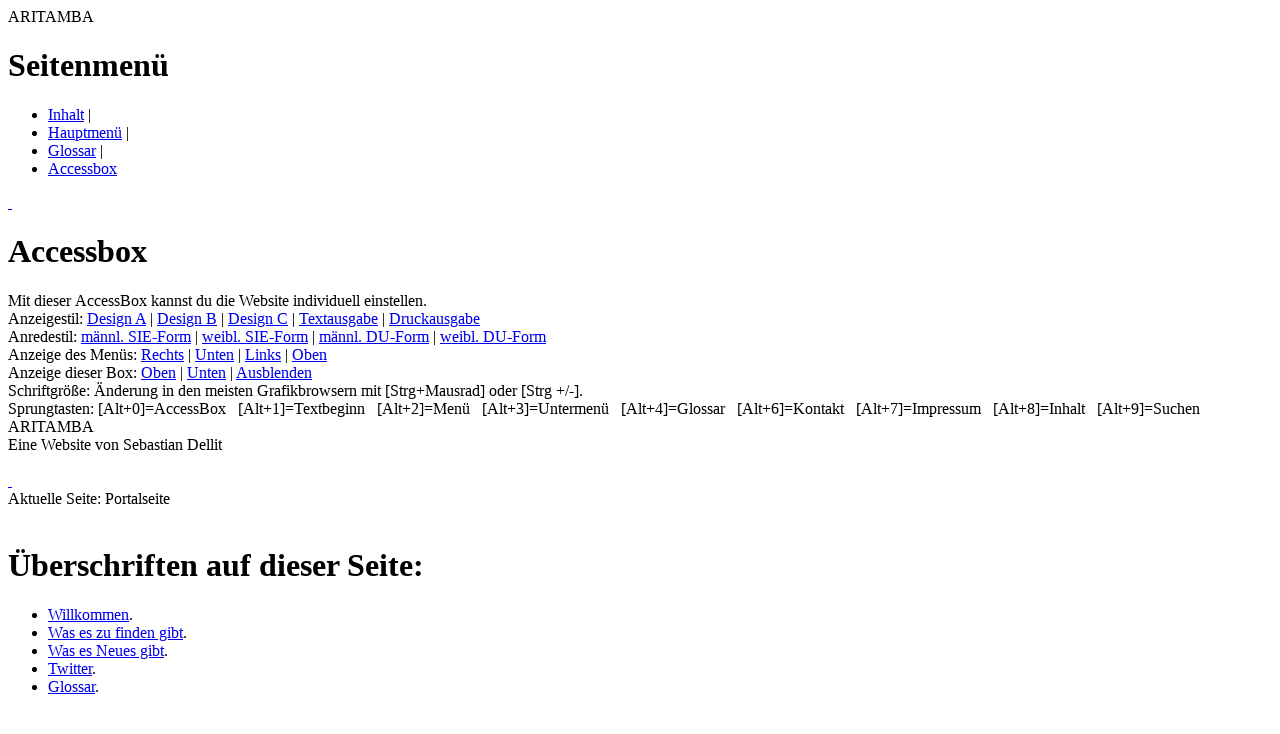

--- FILE ---
content_type: text/html; charset=UTF-8
request_url: https://aritamba.de/index.php?ueb=0&ueb2=&ueb3=1707745942&ueb4=0&ueb5=au1&ueb6=2de&ueb7=0&ueb8=0.303220240212145222.0&ueb9=~~~~~~
body_size: 9423
content:
<!DOCTYPE html PUBLIC "-//W3C//DTD HTML 4.01 Transitional//EN">
<html lang="de">
<head>
<title>www.aritamba.de -&#x3E; Portalseite</title>
<meta http-equiv="Content-Type" content="text/html; charset=utf-8" >
<meta http-equiv="Pragma" content="no-cache" >
<meta http-equiv="Content-Style-Type" content="text/css" >
<meta name="description" content="Connectweb Kirchlintelner Unternehmen f&uuml;r Webdesign und Webseitendesign. Bietet ein Paket von der Registrierung Ihrer Domain &uuml;ber Webspace bis hin zur Gestaltung Ihres eigenen Internetauftritts." >
<meta name="keywords" content="AccessBox,AccessKey,Anmeldung,Aufz&auml;hlung,barrierefrei,behindertengerecht,Beratung,Blindenf&uuml;hrhund,CMS,ConnectSmart,Connectweb,Conny,Content Management System,Counter,Datenbank,Design,Domain,Domainregistrierung,Dom&auml;ne,Download,Erstellung,Formular,G&auml;stebuch,Grafik,HTML,Homepage,Hosting,Internet,Internetauftritt,Internetpr&auml;senz,Internetservices,Layout,Linkliste,Linux,Liste,Module,mySql,PHP,Pr&auml;senz,Provider,Seite,Seitenerstellung,Seitenstatistik,Server,Shopsystem,Site,Suchmaschine,Tabelle,Textauszeichnung,Textbanner,TicketSystem,W3C,Web,Webdesign,Webgestaltung,Webhosting,Webseite,Webseitendesign,Webserver,Website,Webspace,Webstatistik,Werbebanner,worldwideweb,www,Zugriffsz&auml;hler" >
<meta name="author" content="Sebastian Dellit" >
<meta name="publisher" content="Sebastian Dellit" >
<meta name="copyright" content="Sebastian Dellit" >
<meta name="robots" content="index,follow" >
<meta name="revisit" content="after 30 days" >
<meta name="page-type" content="Privat">
<meta name="audience" content="alle" >
<meta name="expires" content="never">
<meta name="language" content="Deutsch" >
<meta name="content-language" content="de" >
<link rel="shortcut icon" href="favicon.ico">
<link rel='stylesheet' type='text/css' href='style/unten/style-a.css' ></head>



<body>
<div class="ueber-alles" align="center">
<div class="ueber-alles2" align="left">
<div class = 'landmark' role = 'banner' aria-label = 'Schlagzeile'><div class='schlagzeile' lang='de'>ARITAMBA</div></div>







<div class = 'landmark' role = 'navigation' aria-label = 'Seitenmen&uuml;'><h1 class = 'unsichtbar' lang = 'de'>Seitenmen&uuml;</h1><ul id = 'seitennavigation' role = 'list' aria-label = 'Seitenmen&uuml;'><li><a href='#accesskey1' lang='de' title='Bereich auf dieser Seite' target='_self'>Inhalt</a>&nbsp;|&nbsp;</li><li><a href='#accesskey2' lang='de' title='Bereich auf dieser Seite' target='_self'>Hauptmen&uuml;</a>&nbsp;|&nbsp;</li><li><a href='#glossar' lang='de' title='Bereich auf dieser Seite' target='_self'>Glossar</a>&nbsp;|&nbsp;</li><li><a href='#accesskey0' lang='de' title='Bereich auf dieser Seite' target='_self'><span lang = 'en'>Accessbox</span></a></li></ul></div><a class='versteckt' name = 'accesskey0' accesskey='0' href='#' title='Sprunganker AccessBox.'>&nbsp;</a><div class = 'landmark' role = 'complementary' aria-label = 'Accessbox'><div class = 'accesskey'><h1 class = 'unsichtbar' lang = 'de'>Accessbox</h1>Mit dieser <span lang = 'en'>AccessBox</span> kannst du die <span lang = 'en'>Website</span> individuell einstellen.<br>Anzeigestil: <a href='index.php?ueb=0&amp;ueb2=&amp;ueb3=1769752764&amp;ueb4=0&amp;ueb5=au1&amp;ueb6=2de&amp;ueb7=0&amp;ueb8=0.430820260130065924.0&amp;ueb9=~~~~~~' title='Standard-Design'>Design A</a> | <a href='index.php?ueb=0&amp;ueb2=&amp;ueb3=1769752764&amp;ueb4=0&amp;ueb5=bu1&amp;ueb6=2de&amp;ueb7=0&amp;ueb8=0.430820260130065924.0&amp;ueb9=~~~~~~' title='Alternativ-Design'>Design B</a> | <a href='index.php?ueb=0&amp;ueb2=&amp;ueb3=1769752764&amp;ueb4=0&amp;ueb5=cu1&amp;ueb6=2de&amp;ueb7=0&amp;ueb8=0.430820260130065924.0&amp;ueb9=~~~~~~' title='Alternativ-Design'>Design C</a> | <a href='index.php?ueb=0&amp;ueb2=&amp;ueb3=1769752764&amp;ueb4=0&amp;ueb5=xu1&amp;ueb6=2de&amp;ueb7=0&amp;ueb8=0.430820260130065924.0&amp;ueb9=~~~~~~' title='Alternativansicht ohne Formatierung'>Textausgabe</a> | <a href='index.php?ueb=0&amp;ueb2=&amp;ueb3=1769752764&amp;ueb4=0&amp;ueb5=du1&amp;ueb6=2de&amp;ueb7=0&amp;ueb8=0.430820260130065924.0&amp;ueb9=~~~~~~'	target='_Druckausgabe' title='Druckausgabe &ouml;ffnet ein neues Fenster'>Druckausgabe</a><br>Anredestil: <a href='index.php?ueb=0&amp;ueb2=&amp;ueb3=1769752764&amp;ueb4=0&amp;ueb5=au1&amp;ueb6=0de&amp;ueb7=0&amp;ueb8=0.430820260130065924.0&amp;ueb9=~~~~~~'>m&auml;nnl. SIE-Form</a> | <a href='index.php?ueb=0&amp;ueb2=&amp;ueb3=1769752764&amp;ueb4=0&amp;ueb5=au1&amp;ueb6=1de&amp;ueb7=0&amp;ueb8=0.430820260130065924.0&amp;ueb9=~~~~~~.'>weibl. SIE-Form</a> | <a href='index.php?ueb=0&amp;ueb2=&amp;ueb3=1769752764&amp;ueb4=0&amp;ueb5=au1&amp;ueb6=2de&amp;ueb7=0&amp;ueb8=0.430820260130065924.0&amp;ueb9=~~~~~~'>m&auml;nnl. DU-Form</a> | <a href='index.php?ueb=0&amp;ueb2=&amp;ueb3=1769752764&amp;ueb4=0&amp;ueb5=au1&amp;ueb6=3de&amp;ueb7=0&amp;ueb8=0.430820260130065924.0&amp;ueb9=~~~~~~'>weibl. DU-Form</a><br>Anzeige des Men&uuml;s: <a href='index.php?ueb=0&amp;ueb2=&amp;ueb3=1769752764&amp;ueb4=0&amp;ueb5=ar1&amp;ueb6=2de&amp;ueb7=0&amp;ueb8=0.430820260130065924.0&amp;ueb9=~~~~~~' title='Men&uuml; recht zeigen'>Rechts</a> | <a href='index.php?ueb=0&amp;ueb2=&amp;ueb3=1769752764&amp;ueb4=0&amp;ueb5=au1&amp;ueb6=2de&amp;ueb7=0&amp;ueb8=0.430820260130065924.0&amp;ueb9=~~~~~~' title='Men&uuml; unten zeigen'>Unten</a> | <a href='index.php?ueb=0&amp;ueb2=&amp;ueb3=1769752764&amp;ueb4=0&amp;ueb5=al1&amp;ueb6=2de&amp;ueb7=0&amp;ueb8=0.430820260130065924.0&amp;ueb9=~~~~~~' title='Men&uuml; links zeigen'>Links</a> | <a href='index.php?ueb=0&amp;ueb2=&amp;ueb3=1769752764&amp;ueb4=0&amp;ueb5=ao1&amp;ueb6=2de&amp;ueb7=0&amp;ueb8=0.430820260130065924.0&amp;ueb9=~~~~~~' title='Men&uuml; oben zeigen'>Oben</a><br>Anzeige dieser Box: <a href='index.php?ueb=0&amp;ueb2=&amp;ueb3=1769752764&amp;ueb4=0&amp;ueb5=au1&amp;ueb6=2de&amp;ueb7=0&amp;ueb8=0.430820260130065924.0&amp;ueb9=~~~~~~' title='AccessBox oben anzeigen'>Oben</a> | <a href='index.php?ueb=0&amp;ueb2=&amp;ueb3=1769752764&amp;ueb4=0&amp;ueb5=au2&amp;ueb6=2de&amp;ueb7=0&amp;ueb8=0.430820260130065924.0&amp;ueb9=~~~~~~' title='AccessBox unten anzeigen'>Unten</a> | <a href='index.php?ueb=0&amp;ueb2=&amp;ueb3=1769752764&amp;ueb4=0&amp;ueb5=au0&amp;ueb6=2de&amp;ueb7=0&amp;ueb8=0.430820260130065924.0&amp;ueb9=~~~~~~' title='AccessBox ausblenden'>Ausblenden</a><br>Schriftgr&ouml;&szlig;e: &Auml;nderung in den meisten Grafikbrowsern mit [Strg+Mausrad] oder [Strg +/-].<br>Sprungtasten: [Alt+0]=<span lang = 'en'>AccessBox</span> &nbsp; [Alt+1]=Textbeginn &nbsp; [Alt+2]=Men&uuml; &nbsp; [Alt+3]=Untermen&uuml; &nbsp; [Alt+4]=Glossar &nbsp; [Alt+6]=Kontakt &nbsp; [Alt+7]=Impressum &nbsp; [Alt+8]=Inhalt &nbsp; [Alt+9]=Suchen</div></div>
<div class="seite" lang="de">
<div class="kopf" lang="de">
<div class="kopfbeschriftung">

<div class = 'landmark' role = 'banner' aria-label = 'Kopf'>
<div class="kopfzeile1">ARITAMBA</div>
<div class="kopfzeile2">Eine Website von Sebastian Dellit</div>

</div>
</div><!-- // Kopfbeschriftung -->


&nbsp;</div><!-- kopf //-->


<div class="inhalt" lang="de">

<div class="inhalt-aktivbereich" lang="de">
<div class="abstand-links" lang="de"><a class='versteckt' name = 'accesskey1' accesskey='1' href='#' title='Sprunganker Textanfang.'>&nbsp;</a></div>
<div class = 'landmark' role = 'main' aria-label = 'Portalseite'>
<div class="absatz" lang="de">

<div class = 'landmark' role = 'complementary' aria-label = 'Seitenpfad'><div class = 'aktuelle-seite' lang = 'de'>Aktuelle Seite: Portalseite</div><!-- // Aktuelle Seite -->
</div><!-- // Role Complementary Seitenpfad -->
</div><!-- // Absatz -->

<div class='abstand-vor-u-liste'>&nbsp;</div><div class = 'landmark' role = 'navigation' aria-label = '&Uuml;berschriften auf dieser Seite:'><div class='u-liste'><div class='ueberschrift'><h1>&Uuml;berschriften auf dieser Seite:</h1></div><div class='tabelle-leer'><ul role = 'list' aria-label = '&Uuml;berschriften auf dieser Seite:'><li title='Anstrich'><a href='#absatz2' lang='de' title='&Uuml;berschrift auf dieser Seite' target='_self'>Willkommen</a>.</li><li title='Anstrich'><a href='#absatz3' lang='de' title='&Uuml;berschrift auf dieser Seite' target='_self'>Was es zu finden gibt</a>.</li><li title='Anstrich'><a href='#absatz4' lang='de' title='&Uuml;berschrift auf dieser Seite' target='_self'>Was es Neues gibt</a>.</li><li title='Anstrich'><a href='#absatz5' lang='de' title='&Uuml;berschrift auf dieser Seite' target='_self'>Twitter</a>.</li><li title='Anstrich'><a href='#glossar' lang='de' title='&Uuml;berschrift auf dieser Seite' target='_self'>Glossar</a>.</li></ul></div></div></div><div class='abstand-u'> &nbsp;</div><div class='abstand-links'>&nbsp;</div><div class = 'landmark' role = 'article' aria-label = 'Willkommen'><div class='absatz'><div class='null'><a name='absatz2' class='versteckt'>&nbsp;</a><div class='ueberschrift'><h1>Willkommen</h1></div></div><div class="textdavor" lang="de"><div class="rand">
<p class = 'paragraph'>Allgemeines zu diesen Seiten</p>
</div></div><div class="standard-l" lang="de"><div class="rand">
<p class = 'paragraph'>Um einige meiner Interessen, Hobby's und Projekte virtuell pr&auml;sentieren zu k&ouml;nnen, ist eine Homepage genau richtig. Wer schon einmal hier war, wird bemerken, das sie ein wenig ver&auml;ndert ist. Ich wollte das Rad nicht erneut erfinden und bediene mich fort an eines, meiner Meinung nach, sehr guten <acronym title="Abk&uuml;rzung zu: Content Management System" lang="en">CMS</acronym>. Somit kann ich mich mehr auf meine eigentlichen Projekte konzentrieren, welche an f&uuml;r sich schon genug Zeit in Anspruch nehmen.</p>
</div></div><div class="textdanach" lang="de"><div class="rand">
<p class = 'paragraph'>Ich w&uuml;nsche also viel Spa&szlig; auf diesen Seiten!</p>
</div></div></div></div><div class='abstand-links'>&nbsp;</div><div class = 'landmark' role = 'article' aria-label = 'Was es zu finden gibt'><div class='absatz'><div class='null'><a name='absatz3' class='versteckt'>&nbsp;</a><div class='ueberschrift'><h1>Was es zu finden gibt</h1></div></div><div class="textdavor" lang="de"><div class="rand">
<p class = 'paragraph'>Auf diesen Seiten findest du zu den verschiedensten Themen Informationen, <span class="sprache" lang="en" title="Sprache: Englisch">Downloads</span> und weiterf&uuml;hrende Links.</p>
</div></div><div class="text-caption" lang="de"><div class="rand">
<p class = 'paragraph'>Um eine &Uuml;bersicht &uuml;ber die verschiedenen Bereiche dieser Homepage zu geben, erz&auml;hle ich eine kleine Geschichte.</p>
</div></div><div class="standard-l" lang="de"><div class="rand">
<p class = 'paragraph-anfang'>Vor einigen Jahren begann ich mit der Erstellung und dem Programmieren einer eigenen <span class="sprache" lang="en" title="Sprache: Englisch">Website</span> mit reinem <acronym title="Abk&uuml;rzung zu: Hypertext Markup Language" lang="en">HTML</acronym>. Der erste Versuch war eine Linksammlung, welche ich treffender weise  <a href="http://sebos-links.aritamba.de" target="neues_fenster" title="Verweis &ouml;ffnet ein neues Fenster: http://sebos-links.aritamba.de" lang="en">Sebo's Link Headquarter</a> taufte. W&auml;rend ich mich mit der Erlernung von <dfn title="Definition: Ist eine Auszeichnungssprache um einzelne Textelemente so zu kennzeichnen, dass ein Darstellungsprogramm diese Elemente auf bestimmte Weise formatiert darstellt oder ihnen bestimmte funktionale Eigenschaften zuweist." lang="en">HTML</dfn> besch&auml;ftigte, tauchten &ouml;fters Fragen auf, welche von einigen sehr hilfsbereiten Menschen beantwortet wurden. Um dieses Wissen ebenfalls weitergeben zu k&ouml;nnen, erstellte ich einige Zeit sp&auml;ter den  <a href="index.php?ueb=20070219184859&amp;ueb2=0&amp;ueb3=1769752764&amp;ueb4=0&amp;ueb5=au1&amp;ueb6=2de&amp;ueb7=0&amp;Oueb8=0.430820260130065924.0&amp;ueb9=~~~~~~" target="_self" title="Anleitungen, Tipps und Downloads rund um HTML" lang="en">HTML Guide.</a></p>
<p>Ich merkte, dass die Pflege der <span class="sprache" lang="en" title="Sprache: Englisch">Website</span> immer mehr Frust aufbaute und alles andere als lustig war. Um so gr&ouml;&szlig;er das Projekt, um so mehr Dateien musste ich &auml;ndern wenn ich nur einen Link in den Kopfteil setzen wollte. Zu Anfangs behalf ich mir mit einen Editor, welcher Datei&uuml;bergreifend Suchen und Ersetzen konnte.</p>
<p>Einige Monate sp&auml;ter begann ich ein Praktikum. Die Firma besch&auml;ftigte sich mit der Erstellung von <span class="sprache" lang="en" title="Sprache: Englisch">Websites</span>. Wie der Zufall so wollte, kam ich mit dem Programmierer ins Gespr&auml;ch. Er bot an, mir einiges &uuml;ber <acronym title="Abk&uuml;rzung zu: PHP: Hypertext Preprocessor, urspr&uuml;nglich auch Personal Homepage Tools genannt" lang="en">PHP</acronym> und <dfn title="Definition: Open Source SQL Datenbank zum archivieren von Daten." lang="en">MYSQL</dfn> beizubringen. So lernte ich sehr schnell, das die <dfn title="Definition: Serverseitig ausgef&uuml;hrte Scriptsprache zum erstellen dynamischer Websites." lang="en">PHP</dfn> Funktion &ldquo;<span class="sprache" lang="en" title="Sprache: Englisch">include</span>&rdquo; das Leben eines Programmierers vereinfachen konnte und <span class="sprache" lang="en" title="Sprache: Englisch">PHP</span> selbst vielf&auml;ltige M&ouml;glichkeiten bietet Websites interessanter zu gestalten.</p>
<p>Nun suchte ich mir ein Ziel, denn wenn man etwas f&uuml;r sich n&uuml;tzliches erreichen will, lernt es sich doch gleich viel einfacher. Also entschied ich mich, ein kleines G&auml;stebuch zu schreiben. Nat&uuml;rlich gibt es schon viele hunderte zum <span class="sprache" lang="en" title="Sprache: Englisch">Download</span>, manche davon kostenlos, manche sogar ohne Werbung. Und eben genau das wollte ich selber programmieren. Ein kostenloses werbefreies G&auml;stebuch, welches sich im  <a href="index.php?ueb=20070219185134&amp;ueb2=0&amp;ueb3=1769752764&amp;ueb4=0&amp;ueb5=au1&amp;ueb6=2de&amp;ueb7=0&amp;Oueb8=0.430820260130065924.0&amp;ueb9=~~~~~~" target="_self" title="Downloads zu allen Bereichen" lang="de">Downloadbereich</a> finden l&auml;sst.</p>
<p>Als ich das G&auml;stebuch fertig geschrieben hatte, fiel mir auf, das ich mit geringf&uuml;gigen &Auml;nderungen eine Linkliste und ein <span class="sprache" lang="en" title="Sprache: Englisch">News</span>-Modul bauen konnte. Gesagt, getan. Um diese Module auch sinnvoll einzusetzen, erstellte ich die  <a href="http://old.aritamba.de" target="neues_fenster" title="Verweis &ouml;ffnet ein neues Fenster: http://old.aritamba.de" lang="de">erste Version dieser Homepage</a>.</p>
<p>Bei der Erstellung orientierte ich mich an diesem <span class="sprache" lang="en" title="Sprache: Englisch">CMS</span>, welches mir schon damals gefiel, jedoch wollte ich lernen, so das mir der Gedanke, die <span class="sprache" lang="en" title="Sprache: Englisch">Homepage</span> mit dem <span class="sprache" lang="en" title="Sprache: Englisch">CMS</span> zu schreiben, erst viele Monate sp&auml;ter kam. Um eigene Anleitungen und <span class="sprache" lang="en" title="Sprache: Englisch">PHP</span> Module f&uuml;r Interessenten verf&uuml;gbar zu machen, erstellte ich den  <a href="index.php?ueb=20070219193334&amp;ueb2=0&amp;ueb3=1769752764&amp;ueb4=0&amp;ueb5=au1&amp;ueb6=2de&amp;ueb7=0&amp;Oueb8=0.430820260130065924.0&amp;ueb9=~~~~~~" target="_self" title="Anleitungen, Tipps und Downloads rund um PHP" lang="en">PHP Guide</a>.</p>
<p>&Uuml;ber die Jahre hinweg lernte ich dieses <span class="sprache" lang="en" title="Sprache: Englisch">CMS</span> St&uuml;ck f&uuml;r St&uuml;ck n&auml;her kennen, in dem ich den unterschiedlichsten Projekten ein virtuelles Heim erstellte. Eines dieser Projekte ist  <a href="http://blickontakt.aritamba.de" target="neues_fenster" title="Verweis &ouml;ffnet ein neues Fenster: http://blickontakt.aritamba.de" lang="de">BlicKontakt - Kino zum Greifen nahe</a>, von welchem ich mich wohl nie trennen werde.</p>
<p>Als ich vor einigen Jahren von meiner Schwester Besuch hatte, kamen wir wieder einmal auf die mangelnde Erinnerung an Geburtstage, oder anders gesagt, auf die Vergesslichkeit mancher Menschen, zu Sprechen. Mir kam dabei die Idee, eine Erinnerungsfunktion f&uuml;r Jahrestage zu programmieren.</p>
<p>Einige Wochen sp&auml;ter pr&auml;sentierte ich die erste Version meiner  <a href="index.php?ueb=20070219190457&amp;ueb2=0&amp;ueb3=1769752764&amp;ueb4=0&amp;ueb5=au1&amp;ueb6=2de&amp;ueb7=0&amp;Oueb8=0.430820260130065924.0&amp;ueb9=~~~~~~" target="_self" title="Rund um die Family GroupWare" lang="en">Family GroupWare</a>, damals lediglich mit der M&ouml;glichkeit, online und per E-Mail an die verschiedensten Jahrestage zu erinnern. W&auml;hrend ich die <acronym title="Abk&uuml;rzung zu: Family GroupWare" lang="en">FGW</acronym> programmierte, fielen mir St&uuml;ck f&uuml;r St&uuml;ck weitere Kleinigkeiten ein, die ich einbauen k&ouml;nnte. So integrierte ich ein Adressbuch, eine M&ouml;glichkeit zum &auml;ndern der pers&ouml;nlichen Einstellungen und ein Modul zum Schreiben und Empfangen von Nachrichten.</p>
<p>Mittlerweile habe ich eine  <a href="http://fgw.demo.aritamba.de" target="neues_fenster" title="Verweis &ouml;ffnet ein neues Fenster: http://fgw.demo.aritamba.de" lang="de">Demo Version der Family GroupWare</a> und ein kleines Beta Team, welches W&uuml;nsche und Fehler anbringt und aufzeigt. Leider ist in diesem Bereich in den letzten Monaten wenig passiert, da mich mein Privat- und Berufsleben bereits gut ausf&uuml;llt. Auch wenn kleinere Anpassungen bereits erfolgten und noch erfolgen werden, ist es angedacht, die aktuelle Version jeweils zum <span class="sprache" lang="en" title="Sprache: Englisch">Download</span> zur Verf&uuml;gung zu stellen.</p>
<p>Irgendwie kam ich immer mehr zu dem Entschlu&szlig;, das ich verschiedene Dinge ins <acronym title="Abk&uuml;rzung zu: World Wide Web" lang="en">WWW</acronym> stellen k&ouml;nnte, es aber an einer vern&uuml;nftigen <span class="sprache" lang="en" title="Sprache: Englisch">Homepage</span> scheitert. Ich hatte nun drei <span class="sprache" lang="en" title="Sprache: Englisch">Websites</span>, welche vom Aufbau schlicht waren, bei denen ich aber bei den meisten &Auml;nderungen im <dfn title="Definition: F&uuml;r den Menschen lesbare Anweisung eines Programms. Er ist bei Verwendung einer Compiler-Sprache nicht direkt ausf&uuml;hrbar, sondern muss vorerst compeliert werden." lang="de">Quellcode</dfn> handtieren musste. Dieses Problem h&auml;tte ich mit der Erstellung eines <dfn title="Definition: Programm, mit dessen Hilfe &uuml;ber das Internet Webseiten-Inhalte erstellt und gepflegt werden k&ouml;nnen. Dabei wird der Seitenaufbau (das Design) ber&uuml;cksichtigt." lang="en">Content Management Systems</dfn> umgehen k&ouml;nnen, nur wusste ich, vieles w&uuml;rde ich mir von diesem <span class="sprache" lang="en" title="Sprache: Englisch">CMS</span> abschauen. Somit entschied ich mich, fort an meine Projekte mit &ldquo;<span class="sprache" lang="en" title="Sprache: Englisch">Conny</span>&rdquo; zu pr&auml;sentieren.</p>
<p>Ich habe viele unterschiedliche Interessen und bringe mich auch bei anderen <dfn title="Definition: Eine Gruppe von Menschen, die gemeinsame Interessen besitzen und ein gemeinsames Ziel verfolgen." lang="en">Community's</dfn> mit ein. Somit findet man auf dieser Seite zum einen eine Liste aller  <a href="index.php?ueb=20070220095949&amp;ueb2=0&amp;ueb3=1769752764&amp;ueb4=0&amp;ueb5=au1&amp;ueb6=2de&amp;ueb7=0&amp;Oueb8=0.430820260130065924.0&amp;ueb9=~~~~~~" target="_self" title="Projekte an denen ich mitwirke" lang="de">Projekte</a> an denen ich beteiligt bin, und zum anderen eine stetig wachsende  <a href="index.php?ueb=20070220093501&amp;ueb2=0&amp;ueb3=1769752764&amp;ueb4=0&amp;ueb5=au1&amp;ueb6=2de&amp;ueb7=0&amp;Oueb8=0.430820260130065924.0&amp;ueb9=~~~~~~" target="_self" title="Links zu anderen Projekten" lang="de">Linkliste</a>.</p>
<p>Nebenbei besch&auml;ftige ich mich auch mit <dfn title="Definition: Ist wie Unix ein Mehrbenutzer Betriebssystem." lang="en">Linux</dfn>. F&uuml;r diesen Zweck lief bei mir l&auml;ngere Zeit ein kleiner <dfn title="Definition: bezeichnet entweder ein Programm im Rahmen des Client-Server-Modells oder einen Computer, auf dem das Programm im Rahmen dieses Konzepts abl&auml;uft." lang="en">Server</dfn>, welcher unter anderem meine E-Mails verwaltete und scannte, meine Testversionen der einzelnen Projekte beherbergte und einen Druck-, Datei- und Scan-<dfn title="Definition: bezeichnet entweder ein Programm im Rahmen des Client-Server-Modells oder einen Computer, auf dem das Programm im Rahmen dieses Konzepts abl&auml;uft." lang="en">Server</dfn> zur Verf&uuml;gung stellte. Aus Zeit-, Platz- und Stromspargr&uuml;nden habe ich diesen <span class="sprache" lang="en" title="Sprache: Englisch">Server </span> jedoch inzwischen nicht mehr im Einsatz.</p>
<p>Um den Umgang mit <dfn title="Definition: Ist wie Unix ein Mehrbenutzer Betriebssystem." lang="en">Linux</dfn> nicht zu verlernen, ist nun ein auf <acronym title="Abk&uuml;rzung zu: Video Disk Recorder von Klaus Schmidinger." lang="en">VDR</acronym> basierender multimedialer PC, &uuml;ber den ein Gro&szlig;teil der H&ouml;rspiele, Filme und Musik l&auml;uft, im Einsatz. Zum Test meiner Projekte greife ich wieder auf <acronym title="Abk&uuml;rzung zu: Erm&ouml;glicht das einfache Installieren und Konfigurieren des Webservers Apache mit der Datenbank MySQL bzw. SQLite und den Skriptsprachen Perl und PHP. Das X steht hierbei f&uuml;r die verschiedenen Betriebssysteme, auf denen es eingesetzt werden kann." lang="en">XAMPP</acronym> zur&uuml;ck, welcher auf meiner <dfn title="Definition: Bezeichnet das Betriebssystem mit grafischer Oberfl&auml;che von Microsoft." lang="en">Windows</dfn> <span class="sprache" lang="en" title="Sprache: Englisch">Workstation</span> installiert ist. Wenn ich diverse <abbr title="Kurzschreibweise zu: Die Bourne-again shell ist eine freie Unix-Shell." lang="en">Bash</abbr>-Funktionen ben&ouml;tige, nutze ich <dfn title="Definition: Hiermit lassen sich Programme, die &uuml;blicherweise unter POSIX-Systemen wie GNU/Linux, BSD und Unix laufen, auf Microsoft Windows portieren." lang="en">CYGWin</dfn>.</p>
<p>Nat&uuml;rlich besch&auml;ftige ich mich nicht nur mit dem <span class="sprache" lang="en" title="Sprache: Englisch">Computer</span>.  <a href="index.php?ueb=20070219191022&amp;ueb2=0&amp;ueb3=1769752764&amp;ueb4=0&amp;ueb5=au1&amp;ueb6=2de&amp;ueb7=0&amp;Oueb8=0.430820260130065924.0&amp;ueb9=~~~~~~" target="_self" title="Abby - mein F&uuml;hrhund" lang="de">Abby - mein F&uuml;hrhund</a> nimmt auch viel Zeit in Anspruch, die ich mir gerne nehme und sicher mit einigen Geschichten und Bildern dokumentieren werde. Auch k&ouml;nnte es passieren, das ich ein wenig  <a href="index.php?ueb=20070219190833&amp;ueb2=0&amp;ueb3=1769752764&amp;ueb4=0&amp;ueb5=au1&amp;ueb6=2de&amp;ueb7=0&amp;Oueb8=0.430820260130065924.0&amp;ueb9=~~~~~~" target="_self" title="Was man &uuml;ber den Autor wissen sollte" lang="de">&uuml;ber mich</a> loswerden will, was mir hoffentlich nicht ganz so erm&uuml;dend f&uuml;r den Leser gelingt. Manchmal bin ich auch nachdenklich. In der  <a href="index.php?ueb=20070219185754&amp;ueb2=0&amp;ueb3=1769752764&amp;ueb4=0&amp;ueb5=au1&amp;ueb6=2de&amp;ueb7=0&amp;Oueb8=0.430820260130065924.0&amp;ueb9=~~~~~~" target="_self" title="Philosophische Fragen und ihre Antworten" lang="de">Philosophie</a> schreibe ich Fragen und Gedanken auf, die mich manchmal einfach nicht mehr loslassen wollen und in meinem  <a href="index.php?ueb=20110227130255&amp;ueb2=0&amp;ueb3=1769752764&amp;ueb4=0&amp;ueb5=au1&amp;ueb6=2de&amp;ueb7=0&amp;Oueb8=0.430820260130065924.0&amp;ueb9=~~~~~~" target="_self" title="Blog f&uuml;r die verschiedensten Themen" lang="en">Blog</a> verfasse ich Beitr&auml;ge zu den unterschiedlichsten Themen.</p>
</div></div></div></div><div class='abstand-links'>&nbsp;</div><div class = 'landmark' role = 'article' aria-label = 'Was es Neues gibt'><div class='absatz'><div class='null'><a name='absatz4' class='versteckt'>&nbsp;</a><div class='ueberschrift'><h1>Was es Neues gibt</h1></div></div><div class="textdavor" lang="de"><div class="rand">
<p class = 'paragraph-anfang'>Es geht voran ...</p>
<p>Die &Uuml;bersicht zeigt automatisch nur 100 Zeichen der News. Ist ein Thema dabei, was dich interessiert, so kannst du auf der  <a href="index.php?ueb=20070219193808&amp;ueb2=0&amp;ueb3=1769752764&amp;ueb4=0&amp;ueb5=au1&amp;ueb6=2de&amp;ueb7=0&amp;Oueb8=0.430820260130065924.0&amp;ueb9=~~~~~~" target="_self" title="Neues auf diesen Seiten" lang="de">Newsseite</a> den ganzen Artikel lesen.</p>
</div></div><a name="absatz4" class="versteckt">&nbsp;</a><div class="ueberschrift"><h2>51 Eintr&auml;ge gefunden!</h2></div><div class="daten-caption" lang="de"><div class="rand">
<p class = 'paragraph'>Beginn der Neuigkeiten (Max. 10 Eintr&auml;ge pro Seite)</p>
</div></div><div class = 'landmark'  role = 'article' aria-label = '1. Eintrag'><div class="daten-karte" lang="de"><div class="standard-l" lang="de"><div class="rand"><p>10.11.2021, 05:52</p> <h2> auf diesen Seiten</h2><h3> Impressum aktualisiert</h3><p> Im Impressum wurde die Adresse angepasst. Mehr dazu im Menü unter &ldquo;Impressum"....</p>    </div></div></div></div><div class = 'landmark'  role = 'article' aria-label = '2. Eintrag'><div class="daten-karte" lang="de"><div class="standard-l" lang="de"><div class="rand"><p>13.04.2020, 09:24</p> <h2> Blog</h2><h3> Beitrag aktualisiert</h3><p> Bei dem Blog Beitrag zum Thema &ldquo;Abschied nehmen - Die letzten Tage eines geliebten Tieres", w...</p>    </div></div></div></div><div class = 'landmark'  role = 'article' aria-label = '3. Eintrag'><div class="daten-karte" lang="de"><div class="standard-l" lang="de"><div class="rand"><p>03.04.2020, 20:35</p> <h2> Blog</h2><h3> Neuer Beitrag erschienen</h3><p> "Abschied nehmen - Die letzten Tage eines geliebten Tieres” lautet der fünfte Beitrag. Mehr dazu...</p>    </div></div></div></div><div class = 'landmark'  role = 'article' aria-label = '4. Eintrag'><div class="daten-karte" lang="de"><div class="standard-l" lang="de"><div class="rand"><p>06.09.2019, 18:24</p> <h2> Abby</h2><h3> Hauptseite aktualisiert</h3><p> Da das blaue Blut meiner Geliebten Abby leider nicht mehr fließt, wurde als Andenken ihre Seite et...</p>    </div></div></div></div><div class = 'landmark'  role = 'article' aria-label = '5. Eintrag'><div class="daten-karte" lang="de"><div class="standard-l" lang="de"><div class="rand"><p>07.07.2017, 17:43</p> <h2> Blog</h2><h3> Neuer Beitrag erschienen</h3><p> "Der Tod des iPhones - Die Smartglasses für Blinde” lautet der vierte Beitrag. Mehr dazu im Men�...</p>    </div></div></div></div><div class = 'landmark'  role = 'article' aria-label = '6. Eintrag'><div class="daten-karte" lang="de"><div class="standard-l" lang="de"><div class="rand"><p>06.10.2013, 21:56</p> <h2> Blog</h2><h3> Neuer Beitrag erschienen</h3><p> "SEPA kommt und das Classic Banking geht - NetBank verabschiedet sich von der Barrierefreiheit” l...</p>    </div></div></div></div><div class = 'landmark'  role = 'article' aria-label = '7. Eintrag'><div class="daten-karte" lang="de"><div class="standard-l" lang="de"><div class="rand"><p>18.09.2012, 18:59</p> <h2> auf diesen Seiten</h2><h3> Startseite aktualisiert</h3><p> Seit einiger Zeit bin ich auch bei Twitter zu finden. Wer also mehr zu den Themen &ldquo;Barrierefr...</p>    </div></div></div></div><div class = 'landmark'  role = 'article' aria-label = '8. Eintrag'><div class="daten-karte" lang="de"><div class="standard-l" lang="de"><div class="rand"><p>17.07.2011, 21:15</p> <h2> auf diesen Seiten</h2><h3> Über mich aktualisiert</h3><p> Der Inhalt wurde an die aktuellen Gegebenheiten angepasst. Mehr dazu im Menü unter Über mich....</p>    </div></div></div></div><div class = 'landmark'  role = 'article' aria-label = '9. Eintrag'><div class="daten-karte" lang="de"><div class="standard-l" lang="de"><div class="rand"><p>01.04.2011, 22:46</p> <h2> Blog</h2><h3> Neuer Beitrag erschienen</h3><p> "Mobile Accessibility für Android - Ein erster kleiner Einblick&rdquo; lautet der zweite Beitrag. ...</p>    </div></div></div></div><div class = 'landmark'  role = 'article' aria-label = '10. Eintrag'><div class="daten-karte" lang="de"><div class="standard-l" lang="de"><div class="rand"><p>05.03.2011, 12:47</p> <h2> auf diesen Seiten</h2><h3> Startseite aktualisiert</h3><p> Die kleine Geschichte auf der Startseite wurde erweitert und aktualisiert. Zusätzlich sind weitere...</p>    </div></div></div></div><div class = 'landmark'  role = 'navigation' aria-label = 'Seiten'><div class="daten_einheit" lang="de"><div class="daten-zurueck" lang="de">&nbsp;</div><div class="daten-weiter" lang="de">&nbsp;[<a href="index.php?ueb=0&amp;ueb2=&amp;ueb3=1769752764&amp;ueb4=10&amp;ueb5=au1&amp;ueb6=2de&amp;ueb7=0&amp;ueb8=0.430820260130065924.0&amp;ueb9=~~~~~~#absatz4" target="_self" lang="de" title="Weiter zu den n&auml;chsten Datens&auml;tzen">weiter (11 - 51)</a>]</div></div></div><!-- // Role Navigation Seiten --><div class="daten" lang="de"><div class="rand">
<p class = 'paragraph'>Ende der Neuigkeiten</p>
</div></div></div></div><div class='abstand-mit'> &nbsp;</div><div class='abstand-links'>&nbsp;</div><div class = 'landmark' role = 'article' aria-label = 'Twitter'><div class='absatz'><div class='null'><a name='absatz5' class='versteckt'>&nbsp;</a><div class='ueberschrift'><h1>Twitter</h1></div></div><div class="standard-z" lang="de"><div class="rand"><a href="http://twitter.com/_Sententiosus_" target="neues_fenster"><img class="bild-z" src="https://aritamba.de:443/downloads/20120918184238.png" border="0" width="300" height="300" alt="Das Twitter-Logo - Es zeigt den Umriss eines kleinen Vogels (Verweis &ouml;ffnet ein neues Fenster: http://twitter.com/_Sententiosus_)" title="Das Twitter-Logo - Es zeigt den Umriss eines kleinen Vogels (Verweis &ouml;ffnet ein neues Fenster: http://twitter.com/_Sententiosus_)" ><br></a>Folge mir bei <span class="sprache" lang="en" title="Sprache: Englisch">Twitter</span> ...</div></div></div></div><div class='abstand-mit'> &nbsp;</div><div class='abstand-links'><a accesskey='4' name='glossar' href='#' title='Sprunganker Glossar.' class='versteckt'>&nbsp;</a></div><div class = 'landmark' role = 'complementary' aria-label = 'Glossar'><div class='absatz'><div class='null'><div class='ueberschrift'><h1>Glossar</h1></div></div><div class='glossar' lang='de'><div class='rand'><dl aria-label = 'Glossar'><dt>Bash:</dt><dd>Die Bourne-again shell ist eine freie Unix-Shell.</dd><dt>CMS:</dt><dd>Content Management System</dd><dt>Community:</dt><dd>Eine Gruppe von Menschen, die gemeinsame Interessen besitzen und ein gemeinsames Ziel verfolgen.</dd><dt>Content Management System:</dt><dd>Programm, mit dessen Hilfe über das Internet Webseiten-Inhalte erstellt und gepflegt werden können. Dabei wird der Seitenaufbau (das Design) berücksichtigt.</dd><dt>Cygwin:</dt><dd>Hiermit lassen sich Programme, die üblicherweise unter POSIX-Systemen wie GNU/Linux, BSD und Unix laufen, auf Microsoft Windows portieren.</dd><dt>FGW:</dt><dd>Family GroupWare</dd><dt>HTML:</dt><dd>Hypertext Markup Language</dd><dt>Hypertext Markup Language:</dt><dd>Ist eine Auszeichnungssprache um einzelne Textelemente so zu kennzeichnen, dass ein Darstellungsprogramm diese Elemente auf bestimmte Weise formatiert darstellt oder ihnen bestimmte funktionale Eigenschaften zuweist.</dd><dt>Linux:</dt><dd>Ist wie Unix ein Mehrbenutzer Betriebssystem.</dd><dt>MYSQL:</dt><dd>Open Source SQL Datenbank zum archivieren von Daten.</dd><dt>PHP:</dt><dd>PHP: Hypertext Preprocessor, ursprünglich auch Personal Homepage Tools genannt</dd><dt>PHP: Hypertext Preprocessor:</dt><dd>Serverseitig ausgeführte Scriptsprache zum erstellen dynamischer Websites.</dd><dt>Quellcode:</dt><dd>Für den Menschen lesbare Anweisung eines Programms. Er ist bei Verwendung einer Compiler-Sprache nicht direkt ausführbar, sondern muss vorerst compeliert werden.</dd><dt>Server:</dt><dd>bezeichnet entweder ein Programm im Rahmen des Client-Server-Modells oder einen Computer, auf dem das Programm im Rahmen dieses Konzepts abläuft.</dd><dt>VDR:</dt><dd>Video Disk Recorder von Klaus Schmidinger.</dd><dt>Windows:</dt><dd>Bezeichnet das Betriebssystem mit grafischer Oberfläche von Microsoft.</dd><dt>WWW:</dt><dd>World Wide Web</dd><dt>XAMPP:</dt><dd>Ermöglicht das einfache Installieren und Konfigurieren des Webservers Apache mit der Datenbank MySQL bzw. SQLite und den Skriptsprachen Perl und PHP. Das X steht hierbei für die verschiedenen Betriebssysteme, auf denen es eingesetzt werden kann.</dd></dl> </div></div></div></div>
</div><!-- // Role Main -->
</div><!-- // inhalt-aktivbereich -->

<div class='menue'><div class='menue-abschluss'>&nbsp;</div><div class='menue-hintergrund'><div class='menue-aktivbereich'><div class='menue-aktivbereich-h'><hr><span class = 'versteckt' lang='de'><a name = 'accesskey2' accesskey='2' href='#' title='Sprunganker Hauptmen&uuml;.'>&nbsp;</a></span><div class = 'landmark' role = 'navigation' aria-label = 'Hauptmen&uuml;'><h1 class = 'unsichtbar' lang = 'de'>Hauptmen&uuml;</h1><ul id = 'hauptnavigation' role = 'list' aria-label = 'Hauptmen&uuml;'><li><span class='hauptmenue-aktuell' lang='de'>Portalseite</span></li><span aria-hidden = 'true'> | </span><li><a href='index.php?ueb=20070219193808&amp;ueb2=0&amp;ueb3=1769752764&amp;ueb4=0&amp;ueb5=au1&amp;ueb6=2de&amp;ueb7=0&amp;ueb8=0.430820260130065924.0&amp;ueb9=~~~~~~' title='Neues auf diesen Seiten' target='_self'>News</a></span></li><span aria-hidden = 'true'> | </span><li><a href='index.php?ueb=20070220095949&amp;ueb2=0&amp;ueb3=1769752764&amp;ueb4=0&amp;ueb5=au1&amp;ueb6=2de&amp;ueb7=0&amp;ueb8=0.430820260130065924.0&amp;ueb9=~~~~~~' title='Projekte an denen ich mitwirke' target='_self'>Projekte</a></span></li><span aria-hidden = 'true'> | </span><li><a href='index.php?ueb=20070219184859&amp;ueb2=0&amp;ueb3=1769752764&amp;ueb4=0&amp;ueb5=au1&amp;ueb6=2de&amp;ueb7=0&amp;ueb8=0.430820260130065924.0&amp;ueb9=~~~~~~' title='Anleitungen, Tipps und Downloads rund um HTML' target='_self'>HTML Guide</a></span></li><span aria-hidden = 'true'> | </span><li><a href='index.php?ueb=20070219193334&amp;ueb2=0&amp;ueb3=1769752764&amp;ueb4=0&amp;ueb5=au1&amp;ueb6=2de&amp;ueb7=0&amp;ueb8=0.430820260130065924.0&amp;ueb9=~~~~~~' title='Anleitungen, Tipps und Downloads rund um PHP' target='_self'>PHP Guide</a></span></li><span aria-hidden = 'true'> | </span><li><a href='index.php?ueb=20070219190457&amp;ueb2=0&amp;ueb3=1769752764&amp;ueb4=0&amp;ueb5=au1&amp;ueb6=2de&amp;ueb7=0&amp;ueb8=0.430820260130065924.0&amp;ueb9=~~~~~~' title='Rund um die Family GroupWare' target='_self'>GroupWare</a></span></li><span aria-hidden = 'true'> | </span><li><a href='index.php?ueb=20070219191022&amp;ueb2=0&amp;ueb3=1769752764&amp;ueb4=0&amp;ueb5=au1&amp;ueb6=2de&amp;ueb7=0&amp;ueb8=0.430820260130065924.0&amp;ueb9=~~~~~~' title='Abby - mein F&uuml;hrhund' target='_self'>Abby</a></span></li><span aria-hidden = 'true'> | </span><li><a href='index.php?ueb=20070219185754&amp;ueb2=0&amp;ueb3=1769752764&amp;ueb4=0&amp;ueb5=au1&amp;ueb6=2de&amp;ueb7=0&amp;ueb8=0.430820260130065924.0&amp;ueb9=~~~~~~' title='Philosophische Fragen und ihre Antworten' target='_self'>Philosophie</a></span></li><span aria-hidden = 'true'> | </span><li><a href='index.php?ueb=20110227130255&amp;ueb2=0&amp;ueb3=1769752764&amp;ueb4=0&amp;ueb5=au1&amp;ueb6=2de&amp;ueb7=0&amp;ueb8=0.430820260130065924.0&amp;ueb9=~~~~~~' title='Blog f&uuml;r die verschiedensten Themen' target='_self'>Blog</a></span></li><span aria-hidden = 'true'> | </span><li><a href='index.php?ueb=20070219190833&amp;ueb2=0&amp;ueb3=1769752764&amp;ueb4=0&amp;ueb5=au1&amp;ueb6=2de&amp;ueb7=0&amp;ueb8=0.430820260130065924.0&amp;ueb9=~~~~~~' title='Was man &uuml;ber den Autor wissen sollte' target='_self'>&Uuml;ber mich</a></span></li><span aria-hidden = 'true'> | </span><li><a href='index.php?ueb=20070219185134&amp;ueb2=0&amp;ueb3=1769752764&amp;ueb4=0&amp;ueb5=au1&amp;ueb6=2de&amp;ueb7=0&amp;ueb8=0.430820260130065924.0&amp;ueb9=~~~~~~' title='Downloads zu allen Bereichen' target='_self'>Downloads</a></span></li><span aria-hidden = 'true'> | </span><li><a href='index.php?ueb=20070220093501&amp;ueb2=0&amp;ueb3=1769752764&amp;ueb4=0&amp;ueb5=au1&amp;ueb6=2de&amp;ueb7=0&amp;ueb8=0.430820260130065924.0&amp;ueb9=~~~~~~' title='Links zu anderen Projekten' target='_self'>Links</a></span></li><span aria-hidden = 'true'> | </span><li><a href='index.php?ueb=20070220113913&amp;ueb2=0&amp;ueb3=1769752764&amp;ueb4=0&amp;ueb5=au1&amp;ueb6=2de&amp;ueb7=0&amp;ueb8=0.430820260130065924.0&amp;ueb9=~~~~~~' title='Das G&auml;stebuch' target='_self'>G&auml;stebuch</a></span></li><span aria-hidden = 'true'> | </span><li><a accesskey='6' href='index.php?ueb=20070220091510&amp;ueb2=0&amp;ueb3=1769752764&amp;ueb4=0&amp;ueb5=au1&amp;ueb6=2de&amp;ueb7=0&amp;ueb8=0.430820260130065924.0&amp;ueb9=~~~~~~' title='Kontaktformular f&uuml;r Feedback' target='_self'>Kontakt</a></span></li><span aria-hidden = 'true'> | </span><li><a accesskey='7' href='index.php?ueb=20070220092452&amp;ueb2=0&amp;ueb3=1769752764&amp;ueb4=0&amp;ueb5=au1&amp;ueb6=2de&amp;ueb7=0&amp;ueb8=0.430820260130065924.0&amp;ueb9=~~~~~~' title='Angaben zum Autor' target='_self'>Impressum</a></span></li><span aria-hidden = 'true'> | </span><li><a accesskey='8' href='index.php?ueb=-2&amp;ueb2=&amp;ueb3=1769752764&amp;ueb4=0&amp;ueb5=au1&amp;ueb6=2de&amp;ueb7=0&amp;ueb8=0.430820260130065924.0&amp;ueb9=~~~~~~' title='Den Inhalt der Website anzeigen' target='_self'><span lang = 'en'>Sitemap</span></a></li><span aria-hidden = 'true'> | </span><li><a accesskey='9' href='index.php?ueb=-1&amp;ueb2=&amp;ueb3=1769752764&amp;ueb4=0&amp;ueb5=au1&amp;ueb6=2de&amp;ueb7=0&amp;ueb8=0.430820260130065924.0&amp;ueb9=~~~~~~' title='In diesen Seiten suchen' target='_self'>Suchen</a></li></ul></div><hr></div>	
		
	</div><!-- // menue-aktivbereich -->
	</div><!-- // menue-hintergrund -->
	</div><!-- // menue -->
	
	<div class = 'landmark' role = 'contentinfo' aria-label = 'Fu&szlig;'>
<div class="fuss">
<div class="infobereich">

Besucher seit dem 03.04.2007: 214425
</div><!-- infobereich //-->
</div><!-- fuss //-->
<div class="copyright">

<p>Diese Seite wurde erstellt/ge&auml;ndert am 29.12.2016, von <a href="&#109;&#97;&#105;l&#116;&#111;&#58;sebastian.dellit&#64;blindzeln.org">Sebastian Dellit</a>.</p><p><big>&copy;</big> 2026 by Sebastian Dellit</p><div class="powered"><br><a href = "http://connect.blindzeln.org" target = "_blank"><img src = "style/powered.gif" border = "0" width = "88" height = "31" alt = "powered by BLINDzelnConnect" style = "margin-top: 8px;"></a>&nbsp;|&nbsp;<a href = "http://conny.connect.blindzeln.org" target = "_blank"><img src = "style/created.gif" border = "0" width = "88" height = "31" alt = "created with Conny" style = "margin-top: 8px;"></a>&nbsp;|&nbsp;<a href = "http://validator.w3.org/check?uri = referer" target = "_blank"><img src = "style/valid.gif" border = "0" width = "88" height = "31" alt = "Valid HTML 4.01/CSS" style = "margin-top: 8px;"></a>&nbsp;|&nbsp;<a href = "http://web2mail.blindzeln.org?url=http://www.aritamba.de/index.php?ueb=0&amp;ueb2=&amp;ueb3=1769752764&amp;ueb4=0&amp;ueb5=au1&amp;ueb6=2de&amp;ueb7=0&amp;ueb8=0.430820260130065924.0&amp;ueb9=~~~~~~" target = "_blank"><img src = "style/web2mail.gif" border = "0" width = "88" height = "31" alt = "Web2Mail - Lassen Sie sich diese Webseite per E-Mail zusenden" style = "margin-top: 8px;"></a>&nbsp;&nbsp;&nbsp;&nbsp;&nbsp;
 &nbsp;</div><!-- powered //-->
</div><!-- copyright //-->
</div><!-- // Role Contentinfo Fuß -->
</div><!-- inhalt //-->


</div><!-- seite //-->


</div><!-- // Über alles 2 -->
</div><!-- // Über alles -->

</body>
</html>
